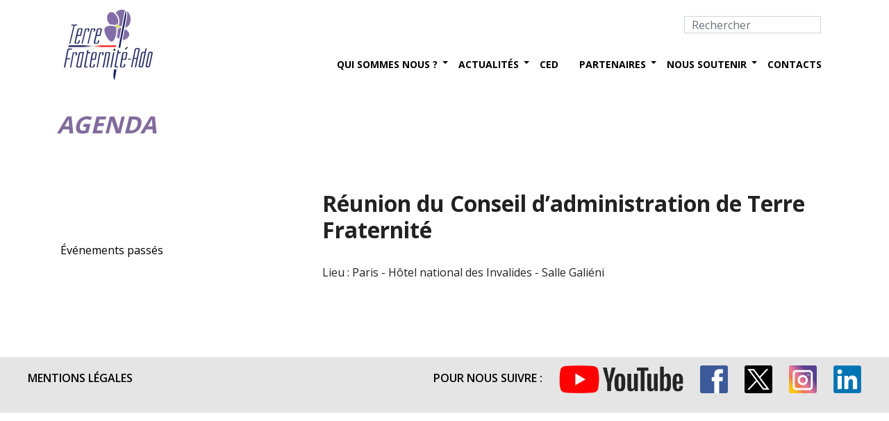

--- FILE ---
content_type: text/html; charset=UTF-8
request_url: https://www.terre-fraternite.fr/reunion-du-conseil-dadministration-de-terre-fraternite/
body_size: 8447
content:
<!DOCTYPE html>
<html class="no-js">
<head>

	
	
	
	<meta charset="utf-8">
	<meta http-equiv="X-UA-Compatible" content="IE=edge">
  	<meta name="viewport" content="width=device-width, initial-scale=1.0">
	<link rel="alternate" hreflang="fr-fr" href="https://www.terre-fraternite.fr/reunion-du-conseil-dadministration-de-terre-fraternite/" />
<link rel="alternate" hreflang="x-default" href="https://www.terre-fraternite.fr/reunion-du-conseil-dadministration-de-terre-fraternite/" />

		<!-- All in One SEO 4.7.1.1 - aioseo.com -->
		<title>Réunion du Conseil d’administration de Terre Fraternité | Terre Fraternité</title>
		<meta name="robots" content="max-image-preview:large" />
		<meta name="keywords" content="ca,conseil d\&#039;administration,hni,hôtel national des invalides,invalides,terre fraternité,tf" />
		<link rel="canonical" href="https://www.terre-fraternite.fr/reunion-du-conseil-dadministration-de-terre-fraternite/" />
		<meta name="generator" content="All in One SEO (AIOSEO) 4.7.1.1" />
		<meta property="og:locale" content="fr_FR" />
		<meta property="og:site_name" content="Terre Fraternité – Association sous statut loi 1901 créée en 2005, elle vient en soutien des militaires de l&#039;armée de terre blessés en service, à leur familles et aux familles des soldats morts en service" />
		<meta property="og:type" content="article" />
		<meta property="og:title" content="Réunion du Conseil d’administration de Terre Fraternité | Terre Fraternité" />
		<meta property="og:url" content="https://www.terre-fraternite.fr/reunion-du-conseil-dadministration-de-terre-fraternite/" />
		<meta property="og:image" content="https://www.terre-fraternite.fr/wp-content/uploads/2021/09/logo_tf_2021.png" />
		<meta property="og:image:secure_url" content="https://www.terre-fraternite.fr/wp-content/uploads/2021/09/logo_tf_2021.png" />
		<meta property="og:image:width" content="126" />
		<meta property="og:image:height" content="105" />
		<meta property="article:published_time" content="2017-04-20T07:09:41+00:00" />
		<meta property="article:modified_time" content="2017-04-28T08:24:54+00:00" />
		<meta property="article:publisher" content="https://www.facebook.com/TerreFraternite/" />
		<meta name="twitter:card" content="summary" />
		<meta name="twitter:site" content="@TerreFraternite" />
		<meta name="twitter:title" content="Réunion du Conseil d’administration de Terre Fraternité | Terre Fraternité" />
		<meta name="twitter:creator" content="@TerreFraternite" />
		<meta name="twitter:image" content="https://www.terre-fraternite.fr/wp-content/uploads/2021/09/logo_tf_2021.png" />
		<script type="application/ld+json" class="aioseo-schema">
			{"@context":"https:\/\/schema.org","@graph":[{"@type":"Article","@id":"https:\/\/www.terre-fraternite.fr\/reunion-du-conseil-dadministration-de-terre-fraternite\/#article","name":"R\u00e9union du Conseil d\u2019administration de Terre Fraternit\u00e9 | Terre Fraternit\u00e9","headline":"R\u00e9union du Conseil d&rsquo;administration de Terre Fraternit\u00e9","author":{"@id":"##author"},"publisher":{"@id":"https:\/\/www.terre-fraternite.fr\/#organization"},"image":{"@type":"ImageObject","url":"https:\/\/www.terre-fraternite.fr\/wp-content\/uploads\/2021\/09\/logo_tf_2021.png","@id":"https:\/\/www.terre-fraternite.fr\/#articleImage","width":126,"height":105},"datePublished":"2017-04-20T09:09:41+02:00","dateModified":"2017-04-28T10:24:54+02:00","inLanguage":"fr-FR","mainEntityOfPage":{"@id":"https:\/\/www.terre-fraternite.fr\/reunion-du-conseil-dadministration-de-terre-fraternite\/#webpage"},"isPartOf":{"@id":"https:\/\/www.terre-fraternite.fr\/reunion-du-conseil-dadministration-de-terre-fraternite\/#webpage"},"articleSection":"Agenda, CA, conseil d'administration, HNI, H\u00f4tel national des invalides, Invalides, Terre Fraternit\u00e9, TF"},{"@type":"BreadcrumbList","@id":"https:\/\/www.terre-fraternite.fr\/reunion-du-conseil-dadministration-de-terre-fraternite\/#breadcrumblist","itemListElement":[{"@type":"ListItem","@id":"https:\/\/www.terre-fraternite.fr\/#listItem","position":1,"name":"Domicile","item":"https:\/\/www.terre-fraternite.fr\/","nextItem":"https:\/\/www.terre-fraternite.fr\/reunion-du-conseil-dadministration-de-terre-fraternite\/#listItem"},{"@type":"ListItem","@id":"https:\/\/www.terre-fraternite.fr\/reunion-du-conseil-dadministration-de-terre-fraternite\/#listItem","position":2,"name":"R\u00e9union du Conseil d'administration de Terre Fraternit\u00e9","previousItem":"https:\/\/www.terre-fraternite.fr\/#listItem"}]},{"@type":"Organization","@id":"https:\/\/www.terre-fraternite.fr\/#organization","name":"Terre Fraternit\u00e9","description":"Association sous statut loi 1901 cr\u00e9\u00e9e en 2005, elle vient en soutien des militaires de l'arm\u00e9e de terre bless\u00e9s en service, \u00e0 leur familles et aux familles des soldats morts en service","url":"https:\/\/www.terre-fraternite.fr\/","telephone":"+33144423175","logo":{"@type":"ImageObject","url":"https:\/\/www.terre-fraternite.fr\/wp-content\/uploads\/2021\/09\/logo_tf_2021.png","@id":"https:\/\/www.terre-fraternite.fr\/reunion-du-conseil-dadministration-de-terre-fraternite\/#organizationLogo","width":126,"height":105},"image":{"@id":"https:\/\/www.terre-fraternite.fr\/reunion-du-conseil-dadministration-de-terre-fraternite\/#organizationLogo"},"sameAs":["https:\/\/www.facebook.com\/TerreFraternite\/","https:\/\/twitter.com\/TerreFraternite\/","https:\/\/www.instagram.com\/terrefraternite\/","https:\/\/www.youtube.com\/channel\/UCumwVrnOxO-X5QwKjRpWHGQ"]},{"@type":"Person","@id":"##author","url":"#","name":"Terre Fraternit\u00e9"},{"@type":"WebPage","@id":"https:\/\/www.terre-fraternite.fr\/reunion-du-conseil-dadministration-de-terre-fraternite\/#webpage","url":"https:\/\/www.terre-fraternite.fr\/reunion-du-conseil-dadministration-de-terre-fraternite\/","name":"R\u00e9union du Conseil d\u2019administration de Terre Fraternit\u00e9 | Terre Fraternit\u00e9","inLanguage":"fr-FR","isPartOf":{"@id":"https:\/\/www.terre-fraternite.fr\/#website"},"breadcrumb":{"@id":"https:\/\/www.terre-fraternite.fr\/reunion-du-conseil-dadministration-de-terre-fraternite\/#breadcrumblist"},"author":{"@id":"##author"},"creator":{"@id":"##author"},"datePublished":"2017-04-20T09:09:41+02:00","dateModified":"2017-04-28T10:24:54+02:00"},{"@type":"WebSite","@id":"https:\/\/www.terre-fraternite.fr\/#website","url":"https:\/\/www.terre-fraternite.fr\/","name":"Terre Fraternit\u00e9","description":"Association sous statut loi 1901 cr\u00e9\u00e9e en 2005, elle vient en soutien des militaires de l'arm\u00e9e de terre bless\u00e9s en service, \u00e0 leur familles et aux familles des soldats morts en service","inLanguage":"fr-FR","publisher":{"@id":"https:\/\/www.terre-fraternite.fr\/#organization"}}]}
		</script>
		<!-- All in One SEO -->

<script type="text/javascript">
/* <![CDATA[ */
window._wpemojiSettings = {"baseUrl":"https:\/\/s.w.org\/images\/core\/emoji\/15.0.3\/72x72\/","ext":".png","svgUrl":"https:\/\/s.w.org\/images\/core\/emoji\/15.0.3\/svg\/","svgExt":".svg","source":{"concatemoji":"https:\/\/www.terre-fraternite.fr\/wp-includes\/js\/wp-emoji-release.min.js?ver=6.6.4"}};
/*! This file is auto-generated */
!function(i,n){var o,s,e;function c(e){try{var t={supportTests:e,timestamp:(new Date).valueOf()};sessionStorage.setItem(o,JSON.stringify(t))}catch(e){}}function p(e,t,n){e.clearRect(0,0,e.canvas.width,e.canvas.height),e.fillText(t,0,0);var t=new Uint32Array(e.getImageData(0,0,e.canvas.width,e.canvas.height).data),r=(e.clearRect(0,0,e.canvas.width,e.canvas.height),e.fillText(n,0,0),new Uint32Array(e.getImageData(0,0,e.canvas.width,e.canvas.height).data));return t.every(function(e,t){return e===r[t]})}function u(e,t,n){switch(t){case"flag":return n(e,"\ud83c\udff3\ufe0f\u200d\u26a7\ufe0f","\ud83c\udff3\ufe0f\u200b\u26a7\ufe0f")?!1:!n(e,"\ud83c\uddfa\ud83c\uddf3","\ud83c\uddfa\u200b\ud83c\uddf3")&&!n(e,"\ud83c\udff4\udb40\udc67\udb40\udc62\udb40\udc65\udb40\udc6e\udb40\udc67\udb40\udc7f","\ud83c\udff4\u200b\udb40\udc67\u200b\udb40\udc62\u200b\udb40\udc65\u200b\udb40\udc6e\u200b\udb40\udc67\u200b\udb40\udc7f");case"emoji":return!n(e,"\ud83d\udc26\u200d\u2b1b","\ud83d\udc26\u200b\u2b1b")}return!1}function f(e,t,n){var r="undefined"!=typeof WorkerGlobalScope&&self instanceof WorkerGlobalScope?new OffscreenCanvas(300,150):i.createElement("canvas"),a=r.getContext("2d",{willReadFrequently:!0}),o=(a.textBaseline="top",a.font="600 32px Arial",{});return e.forEach(function(e){o[e]=t(a,e,n)}),o}function t(e){var t=i.createElement("script");t.src=e,t.defer=!0,i.head.appendChild(t)}"undefined"!=typeof Promise&&(o="wpEmojiSettingsSupports",s=["flag","emoji"],n.supports={everything:!0,everythingExceptFlag:!0},e=new Promise(function(e){i.addEventListener("DOMContentLoaded",e,{once:!0})}),new Promise(function(t){var n=function(){try{var e=JSON.parse(sessionStorage.getItem(o));if("object"==typeof e&&"number"==typeof e.timestamp&&(new Date).valueOf()<e.timestamp+604800&&"object"==typeof e.supportTests)return e.supportTests}catch(e){}return null}();if(!n){if("undefined"!=typeof Worker&&"undefined"!=typeof OffscreenCanvas&&"undefined"!=typeof URL&&URL.createObjectURL&&"undefined"!=typeof Blob)try{var e="postMessage("+f.toString()+"("+[JSON.stringify(s),u.toString(),p.toString()].join(",")+"));",r=new Blob([e],{type:"text/javascript"}),a=new Worker(URL.createObjectURL(r),{name:"wpTestEmojiSupports"});return void(a.onmessage=function(e){c(n=e.data),a.terminate(),t(n)})}catch(e){}c(n=f(s,u,p))}t(n)}).then(function(e){for(var t in e)n.supports[t]=e[t],n.supports.everything=n.supports.everything&&n.supports[t],"flag"!==t&&(n.supports.everythingExceptFlag=n.supports.everythingExceptFlag&&n.supports[t]);n.supports.everythingExceptFlag=n.supports.everythingExceptFlag&&!n.supports.flag,n.DOMReady=!1,n.readyCallback=function(){n.DOMReady=!0}}).then(function(){return e}).then(function(){var e;n.supports.everything||(n.readyCallback(),(e=n.source||{}).concatemoji?t(e.concatemoji):e.wpemoji&&e.twemoji&&(t(e.twemoji),t(e.wpemoji)))}))}((window,document),window._wpemojiSettings);
/* ]]> */
</script>
<link rel='stylesheet' id='dashicons-css' href='https://www.terre-fraternite.fr/wp-includes/css/dashicons.min.css?ver=6.6.4' type='text/css' media='all' />
<link rel='stylesheet' id='menu-icons-extra-css' href='https://www.terre-fraternite.fr/wp-content/plugins/menu-icons/css/extra.min.css?ver=0.13.15' type='text/css' media='all' />
<style id='wp-emoji-styles-inline-css' type='text/css'>

	img.wp-smiley, img.emoji {
		display: inline !important;
		border: none !important;
		box-shadow: none !important;
		height: 1em !important;
		width: 1em !important;
		margin: 0 0.07em !important;
		vertical-align: -0.1em !important;
		background: none !important;
		padding: 0 !important;
	}
</style>
<link rel='stylesheet' id='wp-block-library-css' href='https://www.terre-fraternite.fr/wp-includes/css/dist/block-library/style.min.css?ver=6.6.4' type='text/css' media='all' />
<style id='classic-theme-styles-inline-css' type='text/css'>
/*! This file is auto-generated */
.wp-block-button__link{color:#fff;background-color:#32373c;border-radius:9999px;box-shadow:none;text-decoration:none;padding:calc(.667em + 2px) calc(1.333em + 2px);font-size:1.125em}.wp-block-file__button{background:#32373c;color:#fff;text-decoration:none}
</style>
<style id='global-styles-inline-css' type='text/css'>
:root{--wp--preset--aspect-ratio--square: 1;--wp--preset--aspect-ratio--4-3: 4/3;--wp--preset--aspect-ratio--3-4: 3/4;--wp--preset--aspect-ratio--3-2: 3/2;--wp--preset--aspect-ratio--2-3: 2/3;--wp--preset--aspect-ratio--16-9: 16/9;--wp--preset--aspect-ratio--9-16: 9/16;--wp--preset--color--black: #000000;--wp--preset--color--cyan-bluish-gray: #abb8c3;--wp--preset--color--white: #ffffff;--wp--preset--color--pale-pink: #f78da7;--wp--preset--color--vivid-red: #cf2e2e;--wp--preset--color--luminous-vivid-orange: #ff6900;--wp--preset--color--luminous-vivid-amber: #fcb900;--wp--preset--color--light-green-cyan: #7bdcb5;--wp--preset--color--vivid-green-cyan: #00d084;--wp--preset--color--pale-cyan-blue: #8ed1fc;--wp--preset--color--vivid-cyan-blue: #0693e3;--wp--preset--color--vivid-purple: #9b51e0;--wp--preset--gradient--vivid-cyan-blue-to-vivid-purple: linear-gradient(135deg,rgba(6,147,227,1) 0%,rgb(155,81,224) 100%);--wp--preset--gradient--light-green-cyan-to-vivid-green-cyan: linear-gradient(135deg,rgb(122,220,180) 0%,rgb(0,208,130) 100%);--wp--preset--gradient--luminous-vivid-amber-to-luminous-vivid-orange: linear-gradient(135deg,rgba(252,185,0,1) 0%,rgba(255,105,0,1) 100%);--wp--preset--gradient--luminous-vivid-orange-to-vivid-red: linear-gradient(135deg,rgba(255,105,0,1) 0%,rgb(207,46,46) 100%);--wp--preset--gradient--very-light-gray-to-cyan-bluish-gray: linear-gradient(135deg,rgb(238,238,238) 0%,rgb(169,184,195) 100%);--wp--preset--gradient--cool-to-warm-spectrum: linear-gradient(135deg,rgb(74,234,220) 0%,rgb(151,120,209) 20%,rgb(207,42,186) 40%,rgb(238,44,130) 60%,rgb(251,105,98) 80%,rgb(254,248,76) 100%);--wp--preset--gradient--blush-light-purple: linear-gradient(135deg,rgb(255,206,236) 0%,rgb(152,150,240) 100%);--wp--preset--gradient--blush-bordeaux: linear-gradient(135deg,rgb(254,205,165) 0%,rgb(254,45,45) 50%,rgb(107,0,62) 100%);--wp--preset--gradient--luminous-dusk: linear-gradient(135deg,rgb(255,203,112) 0%,rgb(199,81,192) 50%,rgb(65,88,208) 100%);--wp--preset--gradient--pale-ocean: linear-gradient(135deg,rgb(255,245,203) 0%,rgb(182,227,212) 50%,rgb(51,167,181) 100%);--wp--preset--gradient--electric-grass: linear-gradient(135deg,rgb(202,248,128) 0%,rgb(113,206,126) 100%);--wp--preset--gradient--midnight: linear-gradient(135deg,rgb(2,3,129) 0%,rgb(40,116,252) 100%);--wp--preset--font-size--small: 13px;--wp--preset--font-size--medium: 20px;--wp--preset--font-size--large: 36px;--wp--preset--font-size--x-large: 42px;--wp--preset--spacing--20: 0.44rem;--wp--preset--spacing--30: 0.67rem;--wp--preset--spacing--40: 1rem;--wp--preset--spacing--50: 1.5rem;--wp--preset--spacing--60: 2.25rem;--wp--preset--spacing--70: 3.38rem;--wp--preset--spacing--80: 5.06rem;--wp--preset--shadow--natural: 6px 6px 9px rgba(0, 0, 0, 0.2);--wp--preset--shadow--deep: 12px 12px 50px rgba(0, 0, 0, 0.4);--wp--preset--shadow--sharp: 6px 6px 0px rgba(0, 0, 0, 0.2);--wp--preset--shadow--outlined: 6px 6px 0px -3px rgba(255, 255, 255, 1), 6px 6px rgba(0, 0, 0, 1);--wp--preset--shadow--crisp: 6px 6px 0px rgba(0, 0, 0, 1);}:where(.is-layout-flex){gap: 0.5em;}:where(.is-layout-grid){gap: 0.5em;}body .is-layout-flex{display: flex;}.is-layout-flex{flex-wrap: wrap;align-items: center;}.is-layout-flex > :is(*, div){margin: 0;}body .is-layout-grid{display: grid;}.is-layout-grid > :is(*, div){margin: 0;}:where(.wp-block-columns.is-layout-flex){gap: 2em;}:where(.wp-block-columns.is-layout-grid){gap: 2em;}:where(.wp-block-post-template.is-layout-flex){gap: 1.25em;}:where(.wp-block-post-template.is-layout-grid){gap: 1.25em;}.has-black-color{color: var(--wp--preset--color--black) !important;}.has-cyan-bluish-gray-color{color: var(--wp--preset--color--cyan-bluish-gray) !important;}.has-white-color{color: var(--wp--preset--color--white) !important;}.has-pale-pink-color{color: var(--wp--preset--color--pale-pink) !important;}.has-vivid-red-color{color: var(--wp--preset--color--vivid-red) !important;}.has-luminous-vivid-orange-color{color: var(--wp--preset--color--luminous-vivid-orange) !important;}.has-luminous-vivid-amber-color{color: var(--wp--preset--color--luminous-vivid-amber) !important;}.has-light-green-cyan-color{color: var(--wp--preset--color--light-green-cyan) !important;}.has-vivid-green-cyan-color{color: var(--wp--preset--color--vivid-green-cyan) !important;}.has-pale-cyan-blue-color{color: var(--wp--preset--color--pale-cyan-blue) !important;}.has-vivid-cyan-blue-color{color: var(--wp--preset--color--vivid-cyan-blue) !important;}.has-vivid-purple-color{color: var(--wp--preset--color--vivid-purple) !important;}.has-black-background-color{background-color: var(--wp--preset--color--black) !important;}.has-cyan-bluish-gray-background-color{background-color: var(--wp--preset--color--cyan-bluish-gray) !important;}.has-white-background-color{background-color: var(--wp--preset--color--white) !important;}.has-pale-pink-background-color{background-color: var(--wp--preset--color--pale-pink) !important;}.has-vivid-red-background-color{background-color: var(--wp--preset--color--vivid-red) !important;}.has-luminous-vivid-orange-background-color{background-color: var(--wp--preset--color--luminous-vivid-orange) !important;}.has-luminous-vivid-amber-background-color{background-color: var(--wp--preset--color--luminous-vivid-amber) !important;}.has-light-green-cyan-background-color{background-color: var(--wp--preset--color--light-green-cyan) !important;}.has-vivid-green-cyan-background-color{background-color: var(--wp--preset--color--vivid-green-cyan) !important;}.has-pale-cyan-blue-background-color{background-color: var(--wp--preset--color--pale-cyan-blue) !important;}.has-vivid-cyan-blue-background-color{background-color: var(--wp--preset--color--vivid-cyan-blue) !important;}.has-vivid-purple-background-color{background-color: var(--wp--preset--color--vivid-purple) !important;}.has-black-border-color{border-color: var(--wp--preset--color--black) !important;}.has-cyan-bluish-gray-border-color{border-color: var(--wp--preset--color--cyan-bluish-gray) !important;}.has-white-border-color{border-color: var(--wp--preset--color--white) !important;}.has-pale-pink-border-color{border-color: var(--wp--preset--color--pale-pink) !important;}.has-vivid-red-border-color{border-color: var(--wp--preset--color--vivid-red) !important;}.has-luminous-vivid-orange-border-color{border-color: var(--wp--preset--color--luminous-vivid-orange) !important;}.has-luminous-vivid-amber-border-color{border-color: var(--wp--preset--color--luminous-vivid-amber) !important;}.has-light-green-cyan-border-color{border-color: var(--wp--preset--color--light-green-cyan) !important;}.has-vivid-green-cyan-border-color{border-color: var(--wp--preset--color--vivid-green-cyan) !important;}.has-pale-cyan-blue-border-color{border-color: var(--wp--preset--color--pale-cyan-blue) !important;}.has-vivid-cyan-blue-border-color{border-color: var(--wp--preset--color--vivid-cyan-blue) !important;}.has-vivid-purple-border-color{border-color: var(--wp--preset--color--vivid-purple) !important;}.has-vivid-cyan-blue-to-vivid-purple-gradient-background{background: var(--wp--preset--gradient--vivid-cyan-blue-to-vivid-purple) !important;}.has-light-green-cyan-to-vivid-green-cyan-gradient-background{background: var(--wp--preset--gradient--light-green-cyan-to-vivid-green-cyan) !important;}.has-luminous-vivid-amber-to-luminous-vivid-orange-gradient-background{background: var(--wp--preset--gradient--luminous-vivid-amber-to-luminous-vivid-orange) !important;}.has-luminous-vivid-orange-to-vivid-red-gradient-background{background: var(--wp--preset--gradient--luminous-vivid-orange-to-vivid-red) !important;}.has-very-light-gray-to-cyan-bluish-gray-gradient-background{background: var(--wp--preset--gradient--very-light-gray-to-cyan-bluish-gray) !important;}.has-cool-to-warm-spectrum-gradient-background{background: var(--wp--preset--gradient--cool-to-warm-spectrum) !important;}.has-blush-light-purple-gradient-background{background: var(--wp--preset--gradient--blush-light-purple) !important;}.has-blush-bordeaux-gradient-background{background: var(--wp--preset--gradient--blush-bordeaux) !important;}.has-luminous-dusk-gradient-background{background: var(--wp--preset--gradient--luminous-dusk) !important;}.has-pale-ocean-gradient-background{background: var(--wp--preset--gradient--pale-ocean) !important;}.has-electric-grass-gradient-background{background: var(--wp--preset--gradient--electric-grass) !important;}.has-midnight-gradient-background{background: var(--wp--preset--gradient--midnight) !important;}.has-small-font-size{font-size: var(--wp--preset--font-size--small) !important;}.has-medium-font-size{font-size: var(--wp--preset--font-size--medium) !important;}.has-large-font-size{font-size: var(--wp--preset--font-size--large) !important;}.has-x-large-font-size{font-size: var(--wp--preset--font-size--x-large) !important;}
:where(.wp-block-post-template.is-layout-flex){gap: 1.25em;}:where(.wp-block-post-template.is-layout-grid){gap: 1.25em;}
:where(.wp-block-columns.is-layout-flex){gap: 2em;}:where(.wp-block-columns.is-layout-grid){gap: 2em;}
:root :where(.wp-block-pullquote){font-size: 1.5em;line-height: 1.6;}
</style>
<link rel='stylesheet' id='slb_core-css' href='https://www.terre-fraternite.fr/wp-content/plugins/simple-lightbox/client/css/app.css?ver=2.9.3' type='text/css' media='all' />
<link rel='stylesheet' id='bootstrap-css-css' href='https://www.terre-fraternite.fr/wp-content/themes/bst-master/css/bootstrap.min.css?ver=5.1.1' type='text/css' media='all' />
<link rel='stylesheet' id='bootstrap-custom-css-css' href='https://www.terre-fraternite.fr/wp-content/themes/bst-master/css/bootstrap-custom.css?ver=6.6.4' type='text/css' media='all' />
<link rel='stylesheet' id='bst-css-css' href='https://www.terre-fraternite.fr/wp-content/themes/bst-master/css/bst.css' type='text/css' media='all' />
<link rel='stylesheet' id='slick-css-css' href='https://www.terre-fraternite.fr/wp-content/themes/bst-master/slick/slick.css' type='text/css' media='all' />
<link rel='stylesheet' id='slick-theme-css' href='https://www.terre-fraternite.fr/wp-content/themes/bst-master/slick/slick-theme.css' type='text/css' media='all' />
<link rel='stylesheet' id='hover-effect-css' href='https://www.terre-fraternite.fr/wp-content/themes/bst-master/css/hover-effect.css' type='text/css' media='all' />
<script type="text/javascript" src="https://www.terre-fraternite.fr/wp-includes/js/jquery/jquery.min.js?ver=3.7.1" id="jquery-core-js"></script>
<script type="text/javascript" src="https://www.terre-fraternite.fr/wp-includes/js/jquery/jquery-migrate.min.js?ver=3.4.1" id="jquery-migrate-js"></script>
<script type="text/javascript" id="ajax-script-jeumont-js-extra">
/* <![CDATA[ */
var ajax_object = {"ajax_url":"https:\/\/www.terre-fraternite.fr\/wp-admin\/admin-ajax.php"};
/* ]]> */
</script>
<script type="text/javascript" src="https://www.terre-fraternite.fr/wp-content/themes/bst-master/js/ajax-script.js?ver=6.6.4" id="ajax-script-jeumont-js"></script>
<link rel="https://api.w.org/" href="https://www.terre-fraternite.fr/wp-json/" /><link rel="alternate" title="JSON" type="application/json" href="https://www.terre-fraternite.fr/wp-json/wp/v2/posts/10449" /><link rel="alternate" title="oEmbed (JSON)" type="application/json+oembed" href="https://www.terre-fraternite.fr/wp-json/oembed/1.0/embed?url=https%3A%2F%2Fwww.terre-fraternite.fr%2Freunion-du-conseil-dadministration-de-terre-fraternite%2F" />
<link rel="alternate" title="oEmbed (XML)" type="text/xml+oembed" href="https://www.terre-fraternite.fr/wp-json/oembed/1.0/embed?url=https%3A%2F%2Fwww.terre-fraternite.fr%2Freunion-du-conseil-dadministration-de-terre-fraternite%2F&#038;format=xml" />
<meta name="generator" content="WPML ver:4.6.13 stt:1,4;" />
<link rel="icon" href="https://www.terre-fraternite.fr/wp-content/uploads/2024/06/cropped-logo_tfado_square-32x32.png" sizes="32x32" />
<link rel="icon" href="https://www.terre-fraternite.fr/wp-content/uploads/2024/06/cropped-logo_tfado_square-192x192.png" sizes="192x192" />
<link rel="apple-touch-icon" href="https://www.terre-fraternite.fr/wp-content/uploads/2024/06/cropped-logo_tfado_square-180x180.png" />
<meta name="msapplication-TileImage" content="https://www.terre-fraternite.fr/wp-content/uploads/2024/06/cropped-logo_tfado_square-270x270.png" />
	
	
  <link href='https://fonts.googleapis.com/css?family=Open+Sans:400,300,700,600' rel='stylesheet' type='text/css'>

  <link rel="manifest" href="favicons/manifest.json">

  <meta name="theme-color" content="#ffffff">

<script>
  (function(i,s,o,g,r,a,m){i['GoogleAnalyticsObject']=r;i[r]=i[r]||function(){
  (i[r].q=i[r].q||[]).push(arguments)},i[r].l=1*new Date();a=s.createElement(o),
  m=s.getElementsByTagName(o)[0];a.async=1;a.src=g;m.parentNode.insertBefore(a,m)
  })(window,document,'script','//www.google-analytics.com/analytics.js','ga');

  ga('create', 'UA-70872124-1', 'auto');
  ga('send', 'pageview');
</script>

<link rel="stylesheet" type="text/css" media="all" href="https://www.terre-fraternite.fr/wp-content/themes/bst-master/style.css" />

</head>

<body class="post-template-default single single-post postid-10449 single-format-standard membres chrome">

<!--[if lt IE 8]>
<div class="alert alert-warning">
	You are using an <strong>outdated</strong> browser. Please <a href="http://browsehappy.com/">upgrade your browser</a> to improve your experience.
</div>
<![endif]-->

<nav class="navbar navbar-default navbar-static-top">
  <div class="container">
    <div class="navbar-header">
      <button type="button" class="navbar-toggle collapsed" data-bs-toggle="collapse" data-bs-target="#navbar">
        <span class="sr-only">Toggle navigation</span>
        <span class="icon-bar"></span>
        <span class="icon-bar"></span>
        <span class="icon-bar"></span>
      </button>
      <a class="navbar-brand" href="https://www.terre-fraternite.fr/">
        <img alt="logo" src="https://www.terre-fraternite.fr/wp-content/themes/bst-master/images/logo.png" >
      </a>
    </div>
	    <div class="collapse navbar-collapse" id="navbar">
        
<form class="navbar-form" role="search" method="get" id="searchform" action="https://www.terre-fraternite.fr/?lang=fr">
	<div class="pull-right">
		<div class="form-group">
			<input class="form-control" type="hidden" value="fr" name="lang" id="lang">
			<input class="form-control" type="text" value="" placeholder="Rechercher" name="s" id="s">
		</div>
		<button type="submit" id="searchsubmit" value="" class="btn btn-default"><i class="glyphicon glyphicon-search"></i></button>
	</div>
</form>
          <div class="menu-menu-principal-container"><ul id="menu-menu-principal" class="nav navbar-nav navbar-right"><li id="menu-item-14693" class="menu-item menu-item-type-custom menu-item-object-custom menu-item-has-children menu-item-14693 dropdown"><a title="Qui sommes nous ?" href="#" data-bs-toggle="dropdown" class="dropdown-toggle" aria-haspopup="true">Qui sommes nous ? <span class="caret"></span></a>
<ul role="menu" class="dropdown-menu">
	<li id="menu-item-14694" class="menu-item menu-item-type-post_type menu-item-object-page menu-item-14694"><a title="L’association Terre Fraternité" href="https://www.terre-fraternite.fr/lassociation-terre-fraternite/">L’association Terre Fraternité</a></li>
	<li id="menu-item-14695" class="menu-item menu-item-type-post_type menu-item-object-page menu-item-14695"><a title="Nos actions" href="https://www.terre-fraternite.fr/nos-actions/">Nos actions</a></li>
	<li id="menu-item-14696" class="menu-item menu-item-type-post_type menu-item-object-page menu-item-14696"><a title="Notre président" href="https://www.terre-fraternite.fr/notre-president/">Notre président</a></li>
	<li id="menu-item-14697" class="menu-item menu-item-type-post_type menu-item-object-page menu-item-14697"><a title="Notre fondateur" href="https://www.terre-fraternite.fr/notre-fondateur/">Notre fondateur</a></li>
	<li id="menu-item-14698" class="menu-item menu-item-type-post_type menu-item-object-page menu-item-14698"><a title="Notre marraine" href="https://www.terre-fraternite.fr/notre-marraine/">Notre marraine</a></li>
	<li id="menu-item-14699" class="menu-item menu-item-type-post_type menu-item-object-page menu-item-14699"><a title="Notre ancien porte-fanion" href="https://www.terre-fraternite.fr/notre-porte-fanion/">Notre ancien porte-fanion</a></li>
	<li id="menu-item-14700" class="menu-item menu-item-type-post_type menu-item-object-page menu-item-14700"><a title="Nos lettres d’information" href="https://www.terre-fraternite.fr/nos-lettres-dinformation/">Nos lettres d’information</a></li>
	<li id="menu-item-14701" class="menu-item menu-item-type-post_type menu-item-object-page menu-item-14701"><a title="Assemblées générales annuelles" href="https://www.terre-fraternite.fr/assemblees-generales/">Assemblées générales annuelles</a></li>
</ul>
</li>
<li id="menu-item-14702" class="menu-item menu-item-type-post_type menu-item-object-page menu-item-has-children menu-item-14702 dropdown"><a title="Actualités" href="https://www.terre-fraternite.fr/actualites/" data-bs-toggle="dropdown" class="dropdown-toggle" aria-haspopup="true">Actualités <span class="caret"></span></a>
<ul role="menu" class="dropdown-menu">
	<li id="menu-item-14703" class="menu-item menu-item-type-post_type menu-item-object-page menu-item-14703"><a title="Actualités" href="https://www.terre-fraternite.fr/actualites/">Actualités</a></li>
	<li id="menu-item-14704" class="menu-item menu-item-type-post_type menu-item-object-page menu-item-14704"><a title="Agenda" href="https://www.terre-fraternite.fr/agenda/">Agenda</a></li>
	<li id="menu-item-14705" class="menu-item menu-item-type-post_type menu-item-object-page menu-item-14705"><a title="Vidéos" href="https://www.terre-fraternite.fr/videos/">Vidéos</a></li>
</ul>
</li>
<li id="menu-item-14706" class="menu-item menu-item-type-post_type menu-item-object-page menu-item-14706"><a title="CED" href="https://www.terre-fraternite.fr/comite-de-lentraide-defense/">CED</a></li>
<li id="menu-item-14707" class="menu-item menu-item-type-custom menu-item-object-custom menu-item-has-children menu-item-14707 dropdown"><a title="Partenaires" href="#" data-bs-toggle="dropdown" class="dropdown-toggle" aria-haspopup="true">Partenaires <span class="caret"></span></a>
<ul role="menu" class="dropdown-menu">
	<li id="menu-item-14743" class="menu-item menu-item-type-post_type menu-item-object-page menu-item-14743"><a title="Nous agissons ensemble" href="https://www.terre-fraternite.fr/nous-agissons-ensemble/">Nous agissons ensemble</a></li>
	<li id="menu-item-14760" class="menu-item menu-item-type-post_type menu-item-object-page menu-item-14760"><a title="Partenaires" href="https://www.terre-fraternite.fr/partenaires/">Partenaires</a></li>
</ul>
</li>
<li id="menu-item-14708" class="menu-item menu-item-type-custom menu-item-object-custom menu-item-has-children menu-item-14708 dropdown"><a title="Nous soutenir" href="#" data-bs-toggle="dropdown" class="dropdown-toggle" aria-haspopup="true">Nous soutenir <span class="caret"></span></a>
<ul role="menu" class="dropdown-menu">
	<li id="menu-item-25714" class="menu-item menu-item-type-custom menu-item-object-custom menu-item-25714"><a title="Pour nous faire un don" href="https://www.terrefraternite-ado.fr/faire-un-don/">Pour nous faire un don</a></li>
	<li id="menu-item-14710" class="menu-item menu-item-type-post_type menu-item-object-page menu-item-14710"><a title="Organiser un événement" href="https://www.terre-fraternite.fr/organiser-un-evenement/">Organiser un événement</a></li>
</ul>
</li>
<li id="menu-item-14711" class="menu-item menu-item-type-post_type menu-item-object-page menu-item-14711"><a title="Contacts" href="https://www.terre-fraternite.fr/contacts/">Contacts</a></li>
</ul></div>    </div>
  </div>
</nav>



	<div class="bandeau no_background">
	  <div class="container">
	    <h1><p>Agenda</p>
 
	      <span class=""></span>
	    </h1>
	  </div>
  </div>
<main class="simple_page">
  <div class="container">
    <div class="row">
	
	<div class="col-md-4 archives-news">

		<div class="archives-news-title">&nbsp;</div>
			<div class="archives-news-menu"><a href="/agenda-archives/">Événements passés</a></div>
	</div>
		  
	  
      <div class="col-md-8">
        <h1 class="actu-title">Réunion du Conseil d&rsquo;administration de Terre Fraternité</h1>
	
		<p>Lieu : Paris - Hôtel national des Invalides - Salle Galiéni</p>		   
		  
          <div class="actu-content">
                        </div>
		  
		  
                </div>      
    </div>
  </div>

  
</main>

<script>
jQuery( document ).ready(function() {
   jQuery('.slideshow-actus').slick({
    slidesToShow: 1,
    slidesToScroll: 1,
    arrows: false,
    dots: true,
  });
});

</script>

<div id="sponsor">
	<a href=""><img src=""></a>
</div>

<footer class="site-footer">

	<div id="footer_wrap">
		<div id="footer_left">
			<p><a href="http://www.terre-fraternite.fr/mentions-legales/">Mentions légales</a></p>
		</div>
			
		<div id="footer_right">
		Pour nous suivre :									<a href="https://www.youtube.com/channel/UCumwVrnOxO-X5QwKjRpWHGQ" target="_blank"><img src="https://www.terre-fraternite.fr/wp-content/uploads/2021/09/2560px-YouTube_Logo_2017.svg.png"></a>
										<a href="https://www.facebook.com/TerreFraternite/" target="_blank"><img src="https://www.terre-fraternite.fr/wp-content/uploads/2021/09/facebook-770688_1280.png"></a>
										<a href="https://twitter.com/TerreFraternite/" target="_blank"><img src="https://www.terre-fraternite.fr/wp-content/uploads/2023/08/logo_x_twitter.png"></a>
										<a href="https://www.instagram.com/terrefraternite/" target="_blank"><img src="https://www.terre-fraternite.fr/wp-content/uploads/2021/10/instagram_1280.png"></a>
										<a href=" https://www.linkedin.com/in/terre-fraternité-944967270/" target="_blank"><img src="https://www.terre-fraternite.fr/wp-content/uploads/2023/07/LinkedIn_logo_initials.png"></a>
										
		<div class="clear"></div>
	</div>
</footer>

        <script>
            (function () {
                document.addEventListener("DOMContentLoaded", function (e) {
                    if (document.hasOwnProperty("visibilityState") && document.visibilityState === "prerender") {
                        return;
                    }

                                            if (navigator.webdriver || /bot|crawler|spider|crawling|semrushbot|chrome-lighthouse/i.test(navigator.userAgent)) {
                            return;
                        }
                                        
                    let referrer_url = null;

                    if (typeof document.referrer === 'string' && document.referrer.length > 0) {
                        referrer_url = document.referrer;
                    }

                    const params = location.search.slice(1).split('&').reduce((acc, s) => {
                        const [k, v] = s.split('=');
                        return Object.assign(acc, {[k]: v});
                    }, {});

                    const url = "https://www.terre-fraternite.fr/wp-json/iawp/search";
                    const body = {
                        referrer_url,
                        utm_source: params.utm_source,
                        utm_medium: params.utm_medium,
                        utm_campaign: params.utm_campaign,
                        utm_term: params.utm_term,
                        utm_content: params.utm_content,
                        gclid: params.gclid,
                        ...{"payload":{"resource":"singular","singular_id":10449,"page":1},"signature":"086da6614d7c7fde64b16d400fb8c776"}                    };
                    const xhr = new XMLHttpRequest();
                    xhr.open("POST", url, true);
                    xhr.setRequestHeader("Content-Type", "application/json;charset=UTF-8");
                    xhr.send(JSON.stringify(body));
                });
            })();
        </script>
        <script type="text/javascript" src="https://www.terre-fraternite.fr/wp-content/themes/bst-master/js/modernizr-2.8.3.min.js" id="modernizr-js"></script>
<script type="text/javascript" src="https://www.terre-fraternite.fr/wp-content/themes/bst-master/js/bst.js" id="bst-js-js"></script>
<script type="text/javascript" src="https://www.terre-fraternite.fr/wp-content/themes/bst-master/js/bootstrap.js" id="bootstrap-js-js"></script>
<script type="text/javascript" src="https://www.terre-fraternite.fr/wp-content/themes/bst-master/slick/slick.min.js?ver=6.6.4" id="slick-js-js"></script>
<script type="text/javascript" id="slb_context">/* <![CDATA[ */if ( !!window.jQuery ) {(function($){$(document).ready(function(){if ( !!window.SLB ) { {$.extend(SLB, {"context":["public","user_guest"]});} }})})(jQuery);}/* ]]> */</script>
</body>
</html>


<!-- Dynamic page generated in 0.428 seconds. -->
<!-- Cached page generated by WP-Super-Cache on 2026-01-19 03:56:55 -->

<!-- super cache -->